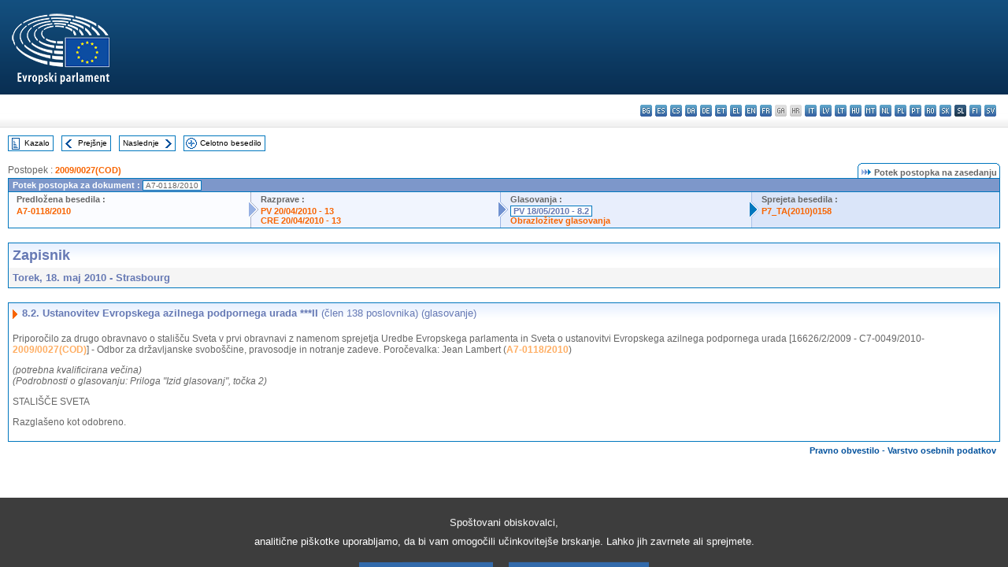

--- FILE ---
content_type: text/html; charset=UTF-8
request_url: https://www.europarl.europa.eu/doceo/document/PV-7-2010-05-18-ITM-008-02_SL.html
body_size: 1865
content:
<!DOCTYPE html>
<html lang="en">
<head>
    <meta charset="utf-8">
    <meta name="viewport" content="width=device-width, initial-scale=1">
    <title></title>
    <style>
        body {
            font-family: "Arial";
        }
    </style>
    <script type="text/javascript">
    window.awsWafCookieDomainList = [];
    window.gokuProps = {
"key":"AQIDAHjcYu/GjX+QlghicBgQ/7bFaQZ+m5FKCMDnO+vTbNg96AHf0QDR8N4FZ0BkUn8kcucXAAAAfjB8BgkqhkiG9w0BBwagbzBtAgEAMGgGCSqGSIb3DQEHATAeBglghkgBZQMEAS4wEQQMuq52ahLIzXS391ltAgEQgDujRkBXrrIUjgs1lAsFcu/9kgpI/IuavohSG7yE1BYsDzpFl4iqc4edkSwfTozI/iGO7lnWq3QC9N4X1w==",
          "iv":"D549CAHffQAAAbBI",
          "context":"MY6dB5q0/EkVy/2r7R/8H/yIFpgSdmDmrDc/xeJdRYaVDEabVJocMR2JrZAQ2BcbP8JiXly7Xg+CKswCbxN1Ul8CfLrvmod2bYmS624gSzZUN7ZX+oSieFqIXOXphpIQIsubXMz6Mln/R/V4DBL7VKXUFfR4KSOXGWWuXUEbMTiFoEH6VMdvu/gzpijhH+6d+3FNxv10jQbsCAGWlVqz+9fK9K+iTayubf4xeFEN0AZVZ1GLGs/fw2X6UzWfeYHxg4rt/L4GbCvc0w3uj3btTnSBJ41HM1e92HUw64RUgdVG03v5l+P0yoxVWIFSIaQCeaTJmtHylkwOCuN5IqmoYg08zjAYJIGJmA1VvryKlYa93rtxfySy29EGFYjfqFGcbCoVMJ15Lazmv/vDPfqruRW/"
};
    </script>
    <script src="https://e3c1b12827d4.5ce583ec.us-east-2.token.awswaf.com/e3c1b12827d4/d7f65e927fcd/f9998b2f6105/challenge.js"></script>
</head>
<body>
    <div id="challenge-container"></div>
    <script type="text/javascript">
        AwsWafIntegration.saveReferrer();
        AwsWafIntegration.checkForceRefresh().then((forceRefresh) => {
            if (forceRefresh) {
                AwsWafIntegration.forceRefreshToken().then(() => {
                    window.location.reload(true);
                });
            } else {
                AwsWafIntegration.getToken().then(() => {
                    window.location.reload(true);
                });
            }
        });
    </script>
    <noscript>
        <h1>JavaScript is disabled</h1>
        In order to continue, we need to verify that you're not a robot.
        This requires JavaScript. Enable JavaScript and then reload the page.
    </noscript>
</body>
</html>

--- FILE ---
content_type: text/html;charset=UTF-8
request_url: https://www.europarl.europa.eu/doceo/document/PV-7-2010-05-18-ITM-008-02_SL.html
body_size: 3790
content:
<!DOCTYPE html PUBLIC "-//W3C//DTD XHTML 1.0 Transitional//EN" "http://www.w3.org/TR/xhtml1/DTD/xhtml1-transitional.dtd">
<html xmlns="http://www.w3.org/1999/xhtml" xml:lang="sl" lang="sl"><head><meta http-equiv="Content-Type" content="text/html; charset=UTF-8" /><meta http-equiv="Content-Language" content="sl" />

<title>Zapisnik - Ustanovitev Evropskega azilnega podpornega urada ***II (člen 138 poslovnika) (glasovanje) - Torek, 18. maj 2010</title><meta name="title" content="Zapisnik - Ustanovitev Evropskega azilnega podpornega urada ***II (člen 138 poslovnika) (glasovanje) - Torek, 18. maj 2010" /><meta name="language" content="sl" />

<meta name="robots" content="index, follow, noodp, noydir, notranslate" /><meta name="copyright" content="© Evropska unija, 2010 – Vir: Evropski parlament" /><meta name="available" content="18-05-2010" /><meta name="sipade-leg" content="7" /><meta name="sipade-type" content="PV" /><meta property="og:title" content="Zapisnik - Ustanovitev Evropskega azilnega podpornega urada ***II (člen 138 poslovnika) (glasovanje) - Torek, 18. maj 2010" /><meta property="og:image" content="https://www.europarl.europa.eu/website/common/img/icon/sharelogo_facebook.jpg" />

<link rel="canonical" href="https://www.europarl.europa.eu/doceo/document/PV-7-2010-05-18-ITM-008-02_SL.html" />

<link href="/doceo/data/css/style_common.css" rel="stylesheet" type="text/css" /><link href="/doceo/data/css/style_common_print.css" rel="stylesheet" type="text/css" /><link href="/doceo/data/css/style_sipade.css" rel="stylesheet" type="text/css" /><link href="/doceo/data/css/style_activities.css" rel="stylesheet" type="text/css" /><link href="/doceo/data/css/common_sides.css" type="text/css" rel="stylesheet" /><link href="/doceo/data/css/style_sipade_oj_sched.css" type="text/css" rel="stylesheet" />
<script src="/doceo/data/js/overlib.js" type="text/javascript"> </script>
<script src="/doceo/data/js/swap_images.js" type="text/javascript"> </script>
<script src="/doceo/data/js/sipade.js" type="text/javascript"> </script>
<script src="/doceo/data/js/jquery-1.4.4.js" type="text/javascript"> </script><script src="/doceo/data/js/selectPvVotSec.js" type="text/javascript"> </script>
<script src="/doceo/data/js/sipade-OJ-SYN.js" type="text/javascript"> </script><!--ATI analytics script--><script type="text/javascript" data-tracker-name="ATInternet" defer data-value="/website/webanalytics/ati-doceo.js" src="//www.europarl.europa.eu/website/privacy-policy/privacy-policy.js" ></script></head><body bgcolor="#FFFFFF"><div id="overDiv" style="position:absolute; visibility:hidden; z-index:1000;"> </div><a name="top"></a><table cellpadding="0" cellspacing="0" border="0" width="100%"><tr><td><div id="header_sides" class="new">
<a href="/portal/sl"><img alt="Nazaj na portal Europarl" title="Nazaj na portal Europarl" src="/doceo/data/img/EP_logo_neg_SL.png" /></a><h3 class="ep_hidden">Choisissez la langue de votre document :</h3><ul class="language_select">
            <li><a title="bg - български" class="bg on" href="/doceo/document/PV-7-2010-05-18-ITM-008-02_BG.html">bg - български</a></li>
            <li><a title="es - español" class="es on" href="/doceo/document/PV-7-2010-05-18-ITM-008-02_ES.html">es - español</a></li>
            <li><a title="cs - čeština" class="cs on" href="/doceo/document/PV-7-2010-05-18-ITM-008-02_CS.html">cs - čeština</a></li>
            <li><a title="da - dansk" class="da on" href="/doceo/document/PV-7-2010-05-18-ITM-008-02_DA.html">da - dansk</a></li>
            <li><a title="de - Deutsch" class="de on" href="/doceo/document/PV-7-2010-05-18-ITM-008-02_DE.html">de - Deutsch</a></li>
            <li><a title="et - eesti keel" class="et on" href="/doceo/document/PV-7-2010-05-18-ITM-008-02_ET.html">et - eesti keel</a></li>
            <li><a title="el - ελληνικά" class="el on" href="/doceo/document/PV-7-2010-05-18-ITM-008-02_EL.html">el - ελληνικά</a></li>
            <li><a title="en - English" class="en on" href="/doceo/document/PV-7-2010-05-18-ITM-008-02_EN.html">en - English</a></li>
            <li><a title="fr - français" class="fr on" href="/doceo/document/PV-7-2010-05-18-ITM-008-02_FR.html">fr - français</a></li>
            <li class="ga" title="ga - Gaeilge">ga - Gaeilge</li>
            <li class="hr" title="hr - hrvatski">hr - hrvatski</li>
            <li><a title="it - italiano" class="it on" href="/doceo/document/PV-7-2010-05-18-ITM-008-02_IT.html">it - italiano</a></li>
            <li><a title="lv - latviešu valoda" class="lv on" href="/doceo/document/PV-7-2010-05-18-ITM-008-02_LV.html">lv - latviešu valoda</a></li>
            <li><a title="lt - lietuvių kalba" class="lt on" href="/doceo/document/PV-7-2010-05-18-ITM-008-02_LT.html">lt - lietuvių kalba</a></li>
            <li><a title="hu - magyar" class="hu on" href="/doceo/document/PV-7-2010-05-18-ITM-008-02_HU.html">hu - magyar</a></li>
            <li><a title="mt - Malti" class="mt on" href="/doceo/document/PV-7-2010-05-18-ITM-008-02_MT.html">mt - Malti</a></li>
            <li><a title="nl - Nederlands" class="nl on" href="/doceo/document/PV-7-2010-05-18-ITM-008-02_NL.html">nl - Nederlands</a></li>
            <li><a title="pl - polski" class="pl on" href="/doceo/document/PV-7-2010-05-18-ITM-008-02_PL.html">pl - polski</a></li>
            <li><a title="pt - português" class="pt on" href="/doceo/document/PV-7-2010-05-18-ITM-008-02_PT.html">pt - português</a></li>
            <li><a title="ro - română" class="ro on" href="/doceo/document/PV-7-2010-05-18-ITM-008-02_RO.html">ro - română</a></li>
            <li><a title="sk - slovenčina" class="sk on" href="/doceo/document/PV-7-2010-05-18-ITM-008-02_SK.html">sk - slovenčina</a></li>
            <li class="sl selected" title="sl - slovenščina">sl - slovenščina</li>
            <li><a title="fi - suomi" class="fi on" href="/doceo/document/PV-7-2010-05-18-ITM-008-02_FI.html">fi - suomi</a></li>
            <li><a title="sv - svenska" class="sv on" href="/doceo/document/PV-7-2010-05-18-ITM-008-02_SV.html">sv - svenska</a></li>
        </ul></div></td></tr><tr><td style="padding:10px;"><table width="100%" border="0" cellspacing="0" cellpadding="0"><tr><td><table border="0" align="left" cellpadding="0" cellspacing="0"><tr><td><table border="0" cellspacing="0" cellpadding="0" class="buttondocwin"><tr><td><a href="/doceo/document/PV-7-2010-05-18-TOC_SL.html"><img src="/doceo/data/img/navi_index.gif" width="16" height="16" border="0" align="absmiddle" alt="" /></a></td><td valign="middle"> <a href="/doceo/document/PV-7-2010-05-18-TOC_SL.html" title="Kazalo">Kazalo</a> </td></tr></table></td><td><img src="/doceo/data/img/spacer.gif" width="10" height="8" alt="" /></td><td><table border="0" cellspacing="0" cellpadding="0" class="buttondocwin"><tr><td><a href="/doceo/document/PV-7-2010-05-18-ITM-008-01_SL.html"><img src="/doceo/data/img/navi_previous.gif" width="16" height="16" border="0" align="absmiddle" alt="" /></a></td><td valign="middle"> <a href="/doceo/document/PV-7-2010-05-18-ITM-008-01_SL.html" title="Prejšnje">Prejšnje</a> </td></tr></table></td><td><img src="/doceo/data/img/spacer.gif" width="10" height="8" alt="" /></td><td><table border="0" cellspacing="0" cellpadding="0" class="buttondocwin"><tr><td valign="middle"> <a href="/doceo/document/PV-7-2010-05-18-ITM-008-03_SL.html" title="Naslednje">Naslednje</a> </td><td><a href="/doceo/document/PV-7-2010-05-18-ITM-008-03_SL.html"><img src="/doceo/data/img/navi_next.gif" width="16" height="16" border="0" align="absmiddle" alt="" /></a></td></tr></table></td><td><img src="/doceo/data/img/spacer.gif" width="10" height="8" alt="" /></td><td><table border="0" cellspacing="0" cellpadding="0" class="buttondocwin"><tr><td><a href="/doceo/document/PV-7-2010-05-18_SL.html"><img src="/doceo/data/img/navi_moredetails.gif" width="16" height="16" border="0" align="absmiddle" alt="" /></a></td><td valign="middle"> <a href="/doceo/document/PV-7-2010-05-18_SL.html" title="Celotno besedilo">Celotno besedilo</a> </td></tr></table></td><td><img src="/doceo/data/img/spacer.gif" width="10" height="8" alt="" /></td></tr><tr><td><img src="/doceo/data/img/spacer.gif" width="10" height="15" alt="" /></td></tr></table></td></tr></table><div xmlns:text="http://openoffice.org/2000/text" xmlns:xlink="http://www.w3.org/1999/xlink" xmlns:table="http://openoffice.org/2000/table" xmlns:fo="http://www.w3.org/1999/XSL/Format" xmlns:style="http://openoffice.org/2000/style" style="display:none" id="refhidden">PV-7-2010-05-18</div><div xmlns:text="http://openoffice.org/2000/text" xmlns:xlink="http://www.w3.org/1999/xlink" xmlns:table="http://openoffice.org/2000/table" xmlns:fo="http://www.w3.org/1999/XSL/Format" xmlns:style="http://openoffice.org/2000/style" style="display:none" id="lgNavhidden">SL</div><div xmlns:text="http://openoffice.org/2000/text" xmlns:xlink="http://www.w3.org/1999/xlink" xmlns:table="http://openoffice.org/2000/table" xmlns:fo="http://www.w3.org/1999/XSL/Format" xmlns:style="http://openoffice.org/2000/style" style="display:none" id="lgDochidden">SL</div><div xmlns:text="http://openoffice.org/2000/text" xmlns:xlink="http://www.w3.org/1999/xlink" xmlns:table="http://openoffice.org/2000/table" xmlns:fo="http://www.w3.org/1999/XSL/Format" xmlns:style="http://openoffice.org/2000/style" style="display:none" id="typeSourcehidden">iPlPv_Itm</div>
                <table border="0" cellpadding="0" cellspacing="0" width="100%"><tbody><tr><td align="left"><span class="contents">Postopek : </span><a class="ring_ref_link" href="https://oeil.secure.europarl.europa.eu/oeil/popups/ficheprocedure.do?lang=en&amp;reference=2009/0027(COD)">2009/0027(COD)</a></td><td align="right"><table align="right" border="0" cellpadding="0" cellspacing="0"><tbody><tr><td><img src="/doceo/data/img/ring_tabs_left_doc_unselected.gif" height="19" width="4" alt="" /></td><td class="Tabs_doc_unselected"><img src="/doceo/data/img/ring_navi.gif" width="17" height="14" alt="" />Potek postopka na zasedanju</td><td valign="middle"><img src="/doceo/data/img/ring_tabs_right_doc_unselected.gif" height="19" width="4" alt="" /></td></tr></tbody></table></td></tr></tbody></table><table class="doc_box_header" border="0" cellpadding="0" cellspacing="0" width="100%"><tbody><tr><td class="ring_multiple_bg" valign="top" colspan="7">Potek postopka za dokument :
            <span class="ring_ref_selected_header">A7-0118/2010</span></td></tr><tr><td width="25%" valign="top" class="ring_step_bg1" nowrap="nowrap"><p class="ring_step_title">Predložena besedila :</p>
                        <a href="/doceo/document/A-7-2010-0118_SL.html" class="ring_ref_link">A7-0118/2010</a><br />
                    </td><td width="15" style="background-image:url(/doceo/data/img/ring_bg1.gif)"><img src="/doceo/data/img/ring_flech1.gif" height="22" width="13" border="0" alt="" /></td><td class="ring_step_bg2" valign="top" width="25%" nowrap="nowrap"><p class="ring_step_title">Razprave :</p>
                        <a href="/doceo/document/PV-7-2010-04-20-ITM-013_SL.html" class="ring_ref_link">PV 20/04/2010 - 13</a><br />
                        <a href="/doceo/document/CRE-7-2010-04-20-ITM-013_SL.html" class="ring_ref_link">CRE 20/04/2010 - 13</a><br />
                    </td><td width="15" style="background-image:url(/doceo/data/img/ring_bg2.gif)"><img src="/doceo/data/img/ring_flech2.gif" width="13" height="22" border="0" alt="" /></td><td class="ring_step_bg3" valign="top" width="25%" nowrap="nowrap"><p class="ring_step_title">Glasovanja :</p>
                        <a class="ring_ref_selected">PV 18/05/2010 - 8.2</a><br />
                        <a href="/doceo/document/CRE-7-2010-05-18-ITM-009_SL.html?textTabled=A-7-2010-0118#2-175" class="ring_ref_link">Obrazložitev glasovanja</a><br />
                    </td><td width="19" style="background-image:url(/doceo/data/img/ring_bg3.gif)"><img src="/doceo/data/img/ring_flech3.gif" height="22" width="13" border="0" alt="" /></td><td class="ring_step_bg4" valign="top" width="25%" nowrap="nowrap"><p class="ring_step_title">Sprejeta besedila :</p>
                        <a href="/doceo/document/TA-7-2010-0158_SL.html" class="ring_ref_link">P7_TA(2010)0158</a><br />
                    </td></tr></tbody></table><br />
            

<table xmlns:text="http://openoffice.org/2000/text" xmlns:xlink="http://www.w3.org/1999/xlink" xmlns:table="http://openoffice.org/2000/table" xmlns:fo="http://www.w3.org/1999/XSL/Format" xmlns:style="http://openoffice.org/2000/style" width="100%" border="0" cellpadding="5" cellspacing="0" class="doc_box_header">
<tr><td align="left" valign="top" style="background-image:url(/doceo/data/img/gradient_blue.gif)" class="title_TA">Zapisnik</td><td align="right" valign="top" style="background-image:url(/doceo/data/img/gradient_blue.gif)"></td></tr>
<tr><td class="doc_title" align="left" valign="top" bgcolor="#F5F5F5">Torek, 18. maj 2010 - Strasbourg</td><td class="doc_title" align="right" valign="top" bgcolor="#F5F5F5"></td></tr></table><br xmlns:text="http://openoffice.org/2000/text" xmlns:xlink="http://www.w3.org/1999/xlink" xmlns:table="http://openoffice.org/2000/table" xmlns:fo="http://www.w3.org/1999/XSL/Format" xmlns:style="http://openoffice.org/2000/style" />


<table xmlns:text="http://openoffice.org/2000/text" xmlns:xlink="http://www.w3.org/1999/xlink" xmlns:table="http://openoffice.org/2000/table" xmlns:fo="http://www.w3.org/1999/XSL/Format" xmlns:style="http://openoffice.org/2000/style" width="100%" border="0" cellpadding="0" cellspacing="0" class="doc_box_header" style="padding-bottom:5px"><tr valign="top"><td>
<table width="100%" border="0" cellpadding="5" cellspacing="0">
<tr valign="top" style="padding-bottom:0px;padding-left:5px;padding-right:5px;padding-top:5px"><td align="left" style="background-image:url(/doceo/data/img/gradient_blue.gif)" class="doc_title"><img src="/doceo/data/img/arrow_title_doc.gif" width="8" height="14" border="0" align="absmiddle" alt="" /> 8.2. Ustanovitev Evropskega azilnega podpornega urada ***II <span style="font-weight:normal;">(člen 138 poslovnika)</span><span style="font-weight:normal;"> </span><span style="font-weight:normal;">(glasovanje)</span> </td></tr></table>
<p class="contents" style="margin-left:5px;margin-right:5px;font-style:normal;">Priporočilo za drugo obravnavo o stališču Sveta v prvi obravnavi z namenom sprejetja Uredbe Evropskega parlamenta in Sveta o ustanovitvi Evropskega azilnega podpornega urada [16626/2/2009 - C7-0049/2010- <a href="https://oeil.secure.europarl.europa.eu/oeil/popups/ficheprocedure.do?lang=en&amp;reference=2009/0027(COD)">2009/0027(COD)</a>] - Odbor za državljanske svoboščine, pravosodje in notranje zadeve. Poročevalka: Jean Lambert (<a href="/doceo/document/A-7-2010-0118_SL.html">A7-0118/2010</a>)</p>
<p class="contents" style="margin-left:5px;margin-right:5px;font-style:italic;">(potrebna kvalificirana večina)<br />(Podrobnosti o glasovanju: Priloga "Izid glasovanj", točka 2) </p>
<p class="contents" style="margin-left:5px;margin-right:5px;font-style:normal;">STALIŠČE SVETA</p>
<p class="contents" style="margin-left:5px;margin-right:5px;"><span style="font-style:normal;">Razglašeno kot odobreno</span><span style="font-style:normal;">.</span></p></td></tr></table><table width="100%" border="0" cellspacing="0" cellpadding="5"><tr class="footerdocwin"><td></td><td align="right"><a target="_blank" href="/legal-notice/sl">Pravno obvestilo</a> - <a target="_blank" href="/privacy-policy/sl">Varstvo osebnih podatkov</a></td></tr></table></td></tr></table></body></html>